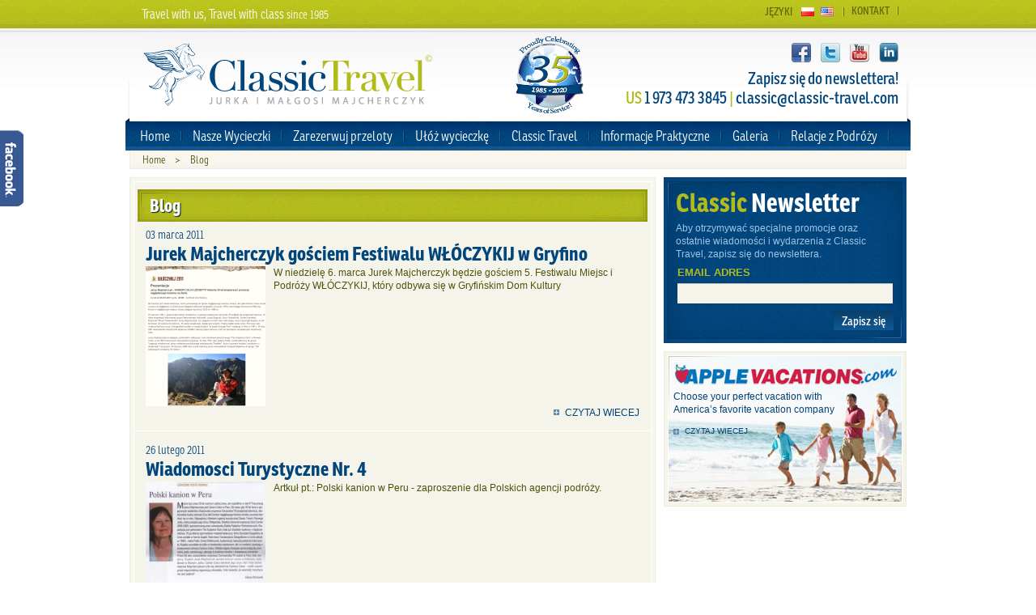

--- FILE ---
content_type: text/html; charset=utf-8
request_url: https://classic-travel.com/pl/news?page=8
body_size: 21107
content:
<!DOCTYPE html PUBLIC "-//W3C//DTD XHTML 1.0 Transitional//EN" "http://www.w3.org/TR/xhtml1/DTD/xhtml1-transitional.dtd">
<html xmlns="http://www.w3.org/1999/xhtml" xml:lang="pl" lang="pl">
<head>
        <meta http-equiv="Content-Type" content="text/html; charset=utf-8" />
        <meta name="title" content="Nowości - Classic Travel" />
<meta name="description" content="Amerykanska agencja podróży Jurka i Małgosi Majcherczyk, oferująca własne wycieczki, wyprawy ipielgrzymki po Ameryce i świecie." />
    <title>Nowości - Classic Travel</title>
    <link rel="shortcut icon" href="/favicon.ico" />
    <link rel="stylesheet" type="text/css" media="screen" href="/css/reset.css" />
<link rel="stylesheet" type="text/css" media="screen" href="/css/datepicker/jquery-ui-1.8.2.datepicker.css" />
<link rel="stylesheet" type="text/css" media="screen" href="/css/fancybox/jquery.fancybox-1.3.1.css" />
<link rel="stylesheet" type="text/css" media="screen" href="/css/main.css" />
    <script type="text/javascript" src="http://maps.google.com/maps/api/js?sensor=false"></script>
<script type="text/javascript" src="/js/flowplayer-3.2.4.min.js"></script>
<script type="text/javascript" src="/js/jquery-1.4.2.min.js"></script>
<script type="text/javascript" src="/js/pedro-gallery.js"></script>
<script type="text/javascript" src="/js/jquery-ui-1.8.2.datepicker.min.js"></script>
<script type="text/javascript" src="/js/fancybox/jquery.fancybox-1.3.1.pack.js"></script>
<script type="text/javascript" src="/js/jquery.cycle.lite.min.js"></script>
<script type="text/javascript" src="/js/main.js"></script>
    <script src="https://use.typekit.net/llo1vzd.js"></script>
    <script>try{Typekit.load({ async: true });}catch(e){}</script>
        <!--[if lte IE 7]>
    	<link rel="stylesheet" type="text/css" media="screen" href="/css/ie7.css" />
    <![endif]-->
    <script src='https://www.google.com/recaptcha/api.js'></script>
</head>
<body>
    <div class="container">
        <div class="header">
            <div class="header-box">
                <div class="header-top">
                    <h2 class="subtitle">Travel with us, Travel with class <span>since 1985</span></h2>
                    <ul class="header-menu">
                                                <li><a href="/pl/contact">Kontakt</a></li>
                    </ul>
                    <ul class="lang">
                        <li class="label">Języki</li>
                        <li class="lang lang-pl"><a href="/pl/">Polski</a></li>
                        <li class="lang lang-en"><a href="/en/">English</a></li>
                    </ul>
                </div>
                <div class="header-middle">
                    <h1 class="logo logo-pl"><a href="/pl/">Classic Travel - by Malgosia and Jurek Majcherczyk</a></h1>
                    <ul class="share">
                                                <li class="facebook"><a href="http://www.facebook.com/ClassicTravel.NJ" target="_blank">Facebook</a></li>
                        <li class="twitter"><a href="http://twitter.com/ClassicTravelNJ" target="_blank">twitter</a></li>
                        <li class="youtube"><a href="http://www.youtube.com/user/ClassicTravelNJ" target="_blank">YouTube</a></li>
                        <li class="linkedin"><a href="http://www.linkedin.com/company/classic-travel-inc" target="_blank">LinkedIn</a></li>
                                            </ul>
                    <div class="call-toll-free">
						<a href="/pl/newsletter">Zapisz się do newslettera!</a><br />
						<span>US</span> 1 973 473 3845 <span>|</span> classic@classic-travel.com
					</div>
                    <div class="logo-33"></div>
                </div>
                                <div class="main-menu-container">
                    <div class="main-menu-start"></div>
                    <ul class="main-menu">
                        <li><a href="/pl/">Home</a></li>
                        <li>
                            <a href="#">Nasze Wycieczki</a>
                            <ul class="sub-menu">
                                <li><a href="/pl/trip?sort=date">Wszystkie</a></li>
                                <li><a href="/pl/trip?sort=date&amp;trip_type_upcoming=1">Grupowe Wycieczki</a></li>
                                <li><a href="/pl/trip?sort=date&amp;trip_type_packages=1">Indywidualne Wycieczki</a></li>
                                <li><a href="/pl/trip?sort=date&amp;activity[]=5&amp;activity[]=20&amp;activity[]=21&amp;activity[]=22&amp;activity[]=23&amp;activity[]=24&amp;activity[]=32&amp;activity[]=35">Pielgrzymki</a></li>
                                                            </ul>
                        </li>
                                                    <li><a href="/pl/bookflight">Zarezerwuj przeloty </a></li>
                                                <li><a href="/pl/customtrip">Ułóż wycieczkę</a></li>
                        <li>
                            <a href="#">Classic Travel</a>
                            <ul class="sub-menu">
                                <li><a href="/pl/o-nas">O Classic Travel</a></li>
                                <li><a href="/pl/guides">Nasi Przewodnicy</a></li>
                                <li><a href="/pl/nasz-zespol">Nasz Zespół</a></li>
                                                                <li><a href="/pl/news">Blog</a></li>
                                <li><a href="/pl/opinie-i-referencje">Opinie i Referencje</a></li>
                                <li class="last"><a href="/pl/contact">Kontakt</a></li>
                            </ul>
                        </li>
                        <li>
                            <a href="#">Informacje Praktyczne</a>
                            <ul class="sub-menu">
                                <li><a href="/pl/jak-z-nami-podrozowac">Jak z nami podróżować</a></li>
                                <li><a href="/pl/jak-dokonac-rezerwacji">Jak dokonać rezerwacji</a></li>
                                <li><a href="/pl/ubezpieczenie">Ubezpieczenie</a></li>
                                <li><a href="/pl/nasze-znizki-dla-ciebie">Nasze Zniżki Dla Ciebie</a></li>
                                                                <li><a href="/pl/czesto-zadawane-pytania">Często Zadawane Pytania</a></li>
                                <li class="last"><a href="/pl/aplikacja-uczestnika">Aplikacja Uczestnika</a></li>
                            </ul>
                        </li>
                        <li>
                            <a href="#">Galeria</a>
                            <ul class="sub-menu">
                                <li><a href="/pl/gallery">Zdjęcia</a></li>
                                <li class="last"><a href="/pl/video">Wideo</a></li>
                            </ul>
                        </li>
                        <li class="last"><a href="/pl/travellog">Relacje z Podróży</a></li>
                    </ul>
                    <div class="main-menu-end"></div>
                </div>
            </div>
        </div>
        <div class="content">
            <div class="content-box">
                <div class="breadcrumbs">
                        <a href="/pl/">Home</a>
    <span>&gt;</span>
    Blog                </div>
                                <div class="col-box">                    
    <div class="col-left col-main">
        <div class="box">
            <div class="box-top"></div>
            <div class="box-content">
                <div class="box-header">
                    <h2>Blog</h2>
                </div>
                                                    <div class="news-list">
                                                                        <div class="news-list-single">
                            <div class="date">03 marca 2011</div>
                			<h2><a href="/pl/news/">Jurek Majcherczyk gościem Festiwalu WŁÓCZYKIJ w Gryfino</a></h2>
                			                			<div class="details with-image">
                			    <div class="image">
                			        <img src="/uploads/news/m_b5703ac068802fd4c4ca6b8e87b4fc9f76c0c3ba.png" alt="Classic Travel - News - Jurek Majcherczyk gościem Festiwalu WŁÓCZYKIJ w Gryfino" />
                			    </div>
                			                			    <div class="excerpt">W niedzielę 6. marca Jurek Majcherczyk będzie gościem 5. Festiwalu Miejsc i Podróży WŁÓCZYKIJ, który odbywa się w Gryfińskim Dom Kultury</div>
                			    <a href="/pl/news/jurek-majcherczyk-gosciem-festiwalu-wloczykij-w-gryfino" class="more">Czytaj wiecej</a>
                			</div>
                		</div>
                		            		                        <div class="news-list-single">
                            <div class="date">26 lutego 2011</div>
                			<h2><a href="/pl/news/">Wiadomosci Turystyczne Nr. 4</a></h2>
                			                			<div class="details with-image">
                			    <div class="image">
                			        <img src="/uploads/news/m_b087085d7e8755954c3f2f0479727218b7130641.jpg" alt="Classic Travel - News - Wiadomosci Turystyczne Nr. 4" />
                			    </div>
                			                			    <div class="excerpt">Artkuł pt.: Polski kanion w Peru - zaproszenie dla Polskich agencji podróży.</div>
                			    <a href="/pl/news/wiadomosci-turystyczne-nr-4" class="more">Czytaj wiecej</a>
                			</div>
                		</div>
                		            		                        <div class="news-list-single">
                            <div class="date">19 lutego 2011</div>
                			<h2><a href="/pl/news/">Konkurs Polskiego Radia</a></h2>
                			                			<div class="details with-image">
                			    <div class="image">
                			        <img src="/uploads/news/m_0645b2ea222b6cd66dfa6482e0282c997da7c489.jpg" alt="Classic Travel - News - Konkurs Polskiego Radia" />
                			    </div>
                			                			    <div class="excerpt">Classic Travel sponsorem nagrody w Konkursie Polskiego Radia wiedzy o Peru i Kanionie Colca</div>
                			    <a href="/pl/news/konkurs-polskiego-radia" class="more">Czytaj wiecej</a>
                			</div>
                		</div>
                		            		                        <div class="news-list-single">
                            <div class="date">19 lutego 2011</div>
                			<h2><a href="/pl/news/">W Podróżach o &quot;Kanionie Polaków”</a></h2>
                			                			<div class="details with-image">
                			    <div class="image">
                			        <img src="/uploads/news/m_75dc11b23c3ee29d0488b8d2f24a94ff60782a79.jpg" alt="Classic Travel - News - W Podróżach o &quot;Kanionie Polaków”" />
                			    </div>
                			                			    <div class="excerpt">Wywiad z Jurkiem Majcherczykiem w lutowym wydaniu miesiecznika PODRÓŻE</div>
                			    <a href="/pl/news/w-podrozach-o-kanionie-polakow" class="more">Czytaj wiecej</a>
                			</div>
                		</div>
                		            		                        <div class="news-list-single last">
                            <div class="date">08 lutego 2011</div>
                			<h2><a href="/pl/news/30-year-anniversary-of-the-colca-canyon-s-discovery">30 Lecie Odkrycia Kanionu Colca</a></h2>
                			                			<div class="details with-image">
                			    <div class="image">
                			        <img src="/uploads/news/m_ed6aea399531abbc74c995386ae85d8ceb5cc2c7.jpg" alt="Classic Travel - News - 30 Lecie Odkrycia Kanionu Colca" />
                			    </div>
                			                			    <div class="excerpt">Classic Travel organizuje ekskluzywną potrójną turystyczną wyprawę do Peru dla
Polonijnego Klubu Podróżnika: Śladami Polskich Odkryć</div>
                			    <a href="/pl/news/30-lecie-odkrycia-kanionu-colca" class="more">Czytaj wiecej</a>
                			</div>
                		</div>
                		            		                    </div>
                                                    <div class="pagination">
            <a href="/pl/news?page=1">&larr; pierwszy</a>
        <a href="/pl/news?page=7">poprzedni</a>
    
                        <a href="/pl/news?page=5">5</a>
                                <a href="/pl/news?page=6">6</a>
                                <a href="/pl/news?page=7">7</a>
                                <strong>8</strong>
                                <a href="/pl/news?page=9">9</a>
            
            <a href="/pl/news?page=9">następny</a>
        <a href="/pl/news?page=9">ostatni &rarr;</a>
    </div>                            </div>
            <div class="box-bottom"></div>
        </div>
    </div>
    <div class="col-right col-side">
        <div class="box-newsletter">
    <div class="box-newsletter-bottom-bg">
        <div class="box-newsletter-content">
            <h2><span>Classic</span> Newsletter</h2>
            <p>Aby otrzymywać specjalne promocje oraz ostatnie wiadomości i wydarzenia z Classic Travel, zapisz się do newslettera.</p>
            <form action="/pl/newsletter" method="post" accept-charset="utf-8">
                                                
                <div class="line">
                    <div class="input-box">
                    	<label for="newsletter_email">Email adres</label>                    	<div class="input-text"><input type="text" name="newsletter[email]" id="newsletter_email" /></div>
                    </div>
                </div>                
                <div class="button">
                    <button type="submit">Zapisz się</button>
                </div>
            </form>
        </div>
    </div>
</div>
        <div class="box">
    <div class="box-top"></div>
    <div class="box-content">
        <div class="side-banner-applevacation">
            <p>Choose your perfect vacation with<br />America’s favorite vacation company</p>
            <a href="/pl/appleVacations">Czytaj wiecej</a>
        </div>
    </div>
    <div class="box-bottom"></div>
</div>             </div>
</div>
            </div>
        </div>
    </div>
    <div class="footer-container">
        <div class="footer footer-pl">
            <div class="footer-box">
                <div class="footer-logo"><a href="/pl/">Classic Travel - by Malgosia and Jurek Mejcherczyk</a></div>
                <ul class="footer-menu">
                    <li>
                        <strong>Nasze Oftery</strong><br />
                        <a href="/pl/trip?sort=date">Nasze Wycieczki</a><br />
                        <a href="/pl/bookflight">Zarezerwuj Przeloty</a><br />
                        <a href="/pl/customtrip">Ułóż wycieczkę</a><br />
                        <a href="/pl/appleVacations">Apple Vacations</a><br />
                                            </li>
                    <li>
                        <strong>Classic Travel</strong><br />
                        <a href="/pl/o-nas">O Classic Travel</a><br />
                        <a href="/pl/guides">Nasi Przewodnicy</a><br />
                        <a href="/pl/nasz-zespol">Nasz Zespół</a><br />
                                                <a href="/pl/news">Blog</a><br />
                        <a href="/pl/opinie-i-referencje">Opinie i Referencje</a><br />
                    </li>
                    <li>
                        <strong>Informacje Praktyczne</strong><br />
                        <a href="/pl/jak-z-nami-podrozowac">Jak z nami podróżować</a><br />
                        <a href="/pl/jak-dokonac-rezerwacji">Jak dokonać rezerwacji</a><br />
                        <a href="/pl/ubezpieczenie">Ubezpieczenie</a><br />
                        <a href="/pl/nasze-znizki-dla-ciebie">Nasze Zniżki Dla Ciebie</a><br />
                        <a href="/pl/czesto-zadawane-pytania">Często Zadawane Pytania</a><br />
                        <a href="/pl/aplikacja-uczestnika">Aplikacja Uczestnika</a>
                    </li>
                    <li class="last">
                        <strong>Relacje i Galerie</strong><br />
                        <a href="/pl/travellog">Relacje z Podróży</a><br />
                        <a href="/pl/gallery">Zdjęcia</a><br />
                        <a href="/pl/video">Wideo</a>
                    </li>
                </ul>
                <div class="footer-contact">
                    <h2>Podróżując z Nami, Podróżujesz z Klasą</h2>

                                            <ul class="footer-address">
                            <li>
                                <strong>Stany Zjednoczone:</strong><br />
                                Classic Travel<br />
                                186 Maple Avenue<br />
                                Wallington, NJ 07057<br />
                                +1 973 473 3845
                            </li>


                            <li>
                                <strong>Na stronie:</strong><br />
                                <a href="http://www.classic-travel.com">www.classic-travel.com</a><br />
                                email: <a href="mailto:classic@classic-travel.com">classic@classic-travel.com</a>
                            </li>
                        </ul>
                        <div class="footer-phone">
                            US: 1 973 473 3845<br />

                        </div>
                                        <div class="footer-newsletter"><a href="/pl/newsletter">Zapisz się do Newslettera</a></div>

                    <div class="footer-logos">
                        <a title="Click for the Business Review of Classic Travel, Inc., a Travel Agencies & Bureaus in Wallington NJ" href="http://www.bbb.org/new-jersey/business-reviews/travel-agencies-and-bureaus/classic-travel-inc-in-wallington-nj-11008935#sealclick" target="_blank"><img alt="Click for the BBB Business Review of this Travel Agencies & Bureaus in Wallington NJ" style="border: 0;" src="http://seal-newjersey.bbb.org/seals/blue-seal-200-42-whitetxt-classictravelinc-11008935.png" /></a>
                        <a href="http://www.iatan.org/" target="_blank"><img src="/images/logo-iatan.png" /></a>
                        <a href="http://www.arccorp.com/support/arc-check.jsp" target="_blank"><img src="/images/logo-arc.png" /></a>
                    </div>

                </div>
                <div class="footer-destinations">
    <h2>Najpopularniejsze Miejsca</h2>
    <dl>
        <dt>Stany Zjednoczone</dt>
        <dd><a href="/pl/trip?sort=date&destination[]=27">Nowy Jork</a></dd>
        <dd><a href="/pl/trip?sort=date&destination[]=26">Las Vegas</a></dd>
        <dd><a href="/pl/trip?sort=date&destination[]=22">Kalifornia</a></dd>
        <dt>Ameryka Środkowa</dt>
        <dd><a href="/pl/trip?sort=date&destination[]=17">Meksyk</a></dd>
        <dd><a href="/pl/trip?sort=date&destination[]=13">Kostaryka</a></dd>
        <dd><a href="/pl/trip?sort=date&destination[]=11">Belize</a></dd>
        <dt>Ameryka Południowa</dt>
        <dd><a href="/pl/trip?sort=date&destination[]=8">Peru</a></dd>
        <dd><a href="/pl/trip?sort=date&destination[]=6">Ekwador</a></dd>
        <dd><a href="/pl/trip?sort=date&destination[]=1">Argentyna</a></dd>
    </dl>
</div>                <div class="copyright">All Rights Reserved &copy; Classic Travel, Inc. 2026</div>
                <div class="design-by">Design by: <a href="http://www.takticstudio.com/" target="_blank">TAKTIC STUDIO</a></div>
                                <div class="legal-menu">
                    <a href="/pl/polityka-prywatnosci">Polityka Prywatności </a>
                    &nbsp;|&nbsp;
                    <a href="/pl/warunki-uzytkowania">Regulamin Serwisu</a>
                    &nbsp;|&nbsp;
                    <a href="/pl/contact">Kontakt</a>
                </div>
            </div>
        </div>
    </div>
    <div class="facebook-side"><div class="inside"><iframe src="//www.facebook.com/plugins/likebox.php?href=http%3A%2F%2Fwww.facebook.com%2FClassicTravel.NJ&amp;width=238&amp;height=290&amp;show_faces=true&amp;colorscheme=light&amp;stream=false&amp;border_color&amp;header=true&amp;appId=257015354415689" scrolling="no" frameborder="0" style="border:none; overflow:hidden; width:238px; height:290px;" allowTransparency="true"></iframe></iframe></div></div>
<script type="text/javascript">
  var _gaq = _gaq || [];
  _gaq.push(['_setAccount', 'UA-16029726-1']);
  _gaq.push(['_trackPageview']);

  (function() {
    var ga = document.createElement('script'); ga.type = 'text/javascript'; ga.async = true;
    ga.src = ('https:' == document.location.protocol ? 'https://ssl' : 'http://www') + '.google-analytics.com/ga.js';
    var s = document.getElementsByTagName('script')[0]; s.parentNode.insertBefore(ga, s);
  })();
</script>
</body>
</html>


--- FILE ---
content_type: text/css
request_url: https://classic-travel.com/css/main.css
body_size: 64717
content:
body { font-family: Tahoma, Arial, sans-serif; font-size: 12px; color: #4e530b; background: #fff url('../images/body-bg.jpg') repeat-x scroll top left; }

.clear { clear: both; }

.date { font-weight: 300; font-size: 14px; font-family: "ronnia-condensed", Tahoma, Arial, sans-serif; color: #00457c; }
.price { color: #00457c; }
h2 { font-weight: bold; color: #00457c; font-family: "ronnia-condensed", Tahoma, Arial, sans-serif; font-size: 24px; }
h2 a { color: #00457c; }
h3 { color: #00457c; font-size: 16px; font-family: "ronnia-condensed", Tahoma, Arial, sans-serif; font-weight: normal; }
.text { }
.text p { line-height: 16px; padding-bottom: 16px; }
.text ul { line-height: 16px; padding: 0px 0px 16px 20px; list-style-type: disc; }
.text ul li { padding: 0px 0px 4px 4px; }
.text ol { line-height: 16px; padding: 0px 0px 16px 20px; list-style-type: decimal; }
.text ol li { padding: 0px 0px 4px 4px; }
a.more { float: right; clear: both; color: #004377; text-transform: uppercase; background: transparent url('../images/bullet-more-blue.gif') no-repeat scroll 0px 4px; padding: 2px 0px 0px 14px; }
a.button { float: left; background: transparent url('../images/btn-blue-bg.png') repeat-x scroll 0px 0px; border-left: 1px solid #0a3c6c; border-right: 1px solid #0a3c6c; height: 25px; line-height: 25px; padding: 0px 5px; color: #fff; font-family: "ronnia-condensed", Tahoma, Arial, sans-serif; font-size: 15px; }
a.button:hover { background-position: 0px -25px; text-decoration: none; }

/* Form Styles */
.input-checkbox { float: left; width: 100%; padding-bottom: 0px; }
.input-checkbox label { float: left; padding: 4px 0px 0px 0px; }
input { background: #fff url('../images/input-bg.png') repeat-x top left; border: 1px solid #d7d6c5; font-size: 13px; color: #666; font-family: Tahoma, Arial, sans-serif; padding: 4px; }
.input-checkbox input { float: left; margin: 4px; border: 0px; padding: 0px; }
select { background: #fff url('../images/input-bg.png') repeat-x top left; border: 1px solid #d7d6c5; font-size: 13px; color: #666; font-family: Tahoma, Arial, sans-serif; padding: 4px; }
textarea { background: #fff url('../images/textarea-bg.png') repeat-x top left; border: 1px solid #d7d6c5; font-size: 13px; color: #666; font-family: Tahoma, Arial, sans-serif; padding: 4px; }
button { float: left; height: 25px; padding: 0px 10px; margin: 0px; border: 0px; border-left: 1px solid #0a3c6c; border-right: 1px solid #0a3c6c; color: #fff; font-family: "ronnia-condensed", Tahoma, Arial, sans-serif; font-size: 15px; background: transparent url('../images/btn-blue-bg.png') repeat-x scroll top left; cursor: pointer; }
button:hover { background-position: 0px -25px; text-decoration: none; }
/* end - Form Styles */

.facebook-side { position: fixed; left: -250px; top: 50%; margin-top: -200px; width: 290px; height: 320px; padding: 5px; background: transparent url('../images/fb-bg.png') no-repeat top left; z-index: 10000; }
.facebook-side .inside { float: left; width: 238px; height: 320px; background: #fff; }

.container { float: left; width: 100%; }
.footer-container { float: left; width: 100%; height: 634px; background: #fff url('../images/footer-bg.jpg') repeat-x scroll top left; }
.header, .content, .footer { margin: 0 auto; width: 960px; text-align: left; }

.flash { float: left; width: 960px; margin-bottom: 10px; }
.flash-top { float: left; width: 960px; height: 4px; }
.flash-success .flash-top { background: transparent url('../images/flash-success-top.jpg') no-repeat scroll top left; }
.flash-error .flash-top { background: transparent url('../images/flash-error-top.jpg') no-repeat scroll top left; }
.flash-bottom { float: left; width: 960px; height: 4px; }
.flash-success .flash-bottom { background: transparent url('../images/flash-success-bottom.jpg') no-repeat scroll top left; }
.flash-error .flash-bottom { background: transparent url('../images/flash-error-bottom.jpg') no-repeat scroll top left; }
.flash-content { float: left; width: 960px; line-height: 32px; color: #fdf047; font-size: 23px; font-family: "ronnia-condensed", Tahoma, Arial, sans-serif; }
.flash-success .flash-content { background: transparent url('../images/flash-success-bg.jpg') repeat-y scroll top left; }
.flash-error .flash-content { background: transparent url('../images/flash-error-bg.jpg') repeat-y scroll top left; }
.flash-icon { float: left; width: 910px; padding: 0px 0px 0px 50px; }
.flash-success .flash-icon { background: transparent url('../images/flash-success-icon.png') no-repeat scroll 14px 3px; }
.flash-error .flash-icon { background: transparent url('../images/flash-error-icon.png') no-repeat scroll 14px 3px; }
.flash-icon-2 { float: left; width: 860px; padding: 0px 50px 0px 0px; }
.flash-success .flash-icon-2 { background: transparent url('../images/flash-success-icon.png') no-repeat scroll 870px 3px; }
.flash-error .flash-icon-2 { background: transparent url('../images/flash-error-icon.png') no-repeat scroll 870px 3px; }

.header-box { float: left; width: 960px; height: 186px; }
.header-top { float: left; width: 960px; height: 35px; color: #62670a;}
.header-top a { color: #62670a; }
.header-top h2.subtitle { float: left; height: 35px; padding-left: 15px; font-size: 16px; font-weight: 300; color: #fff; line-height: 35px; font-family: "ronnia-condensed", Tahoma, Arial, sans-serif; }
.header-top h2.subtitle span { font-size: 14px; }
ul.lang { float: right; height: 15px; padding: 7px 7px 13px 0px; }
ul.lang li { float: left; }
ul.lang li.label { font-size: 13px; padding-right: 7px; line-height: 15px; font-family: "ronnia-condensed", Tahoma, Arial, sans-serif; text-transform: uppercase; }
ul.lang li.lang { width: 16px; height: 11px; padding: 2px 4px; }
ul.lang li.lang a { float: left; display: block; width: 16px; height: 11px; text-indent: -9999px; }
ul.lang li.lang-pl a { background: transparent url('../images/lang-pl.png') no-repeat scroll top left; }
ul.lang li.lang-en a { background: transparent url('../images/lang-en.png') no-repeat scroll top left; }
ul.header-menu { float: right; height: 15px; padding: 7px 10px 13px 0px; background: transparent url('../images/header-top-spacer.png') no-repeat scroll 0px 9px; }
ul.header-menu li { float: left; padding: 0px 11px; background: transparent url('../images/header-top-spacer.png') no-repeat scroll center right; font-size: 13px; font-family: "ronnia-condensed", Tahoma, Arial, sans-serif; text-transform: uppercase; }
.header-middle { float: left; width: 960px; height: 115px; position: relative; color: #62670a; }
.header-middle h1.logo { position: absolute; top: 0px; left: 0px; width: 362px; height: 115px; padding-left: 15px; }
.header-middle h1.logo a { float: left; display: block; width: 362px; height: 115px; background: transparent url('../images/logo.png') no-repeat scroll top left; text-indent: -9999px; }
.header-middle h1.logo-pl a { background: transparent url('../images/logo-pl.png') no-repeat scroll top left; }
.header-middle h1.logo-en a { background: transparent url('../images/logo-en.png') no-repeat scroll top left; }
.header-middle ul.share { position: absolute; top: 18px; right: 10px; height: 24px; }
.header-middle ul.share li { float: left; }
.header-middle ul.share li.label { float: left; height: 24px; line-height: 24px; font-size: 15px; font-family: "ronnia-condensed", Tahoma, Arial, sans-serif; text-transform: uppercase; }
.header-middle ul.share li a { float: left; display: inline; height: 24px; width: 24px; text-indent: -9999px; margin-left: 12px; }
.header-middle ul.share li.facebook a { background: transparent url('../images/share-facebook.png') no-repeat scroll top left; }
.header-middle ul.share li.twitter a { background: transparent url('../images/share-twitter.png') no-repeat scroll top left; }
.header-middle ul.share li.youtube a { background: transparent url('../images/share-youtube.png') no-repeat scroll top left; }
.header-middle ul.share li.linkedin a { background: transparent url('../images/share-linkedin.png') no-repeat scroll top left; }
.header-middle ul.share li.yelp a { background: transparent url('../images/share-yelp.png') no-repeat scroll top left; }
.header-middle .call-toll-free { position: absolute; right: 10px; font-weight: normal; color: #00457c; font-family: "ronnia-condensed", Tahoma, Arial, sans-serif; text-align: right; line-height: 24px; /*top: 60px; font-size: 18px; text-transform: uppercase; font-weight: bold;*/ top: 50px; font-size: 20px; font-weight: normal; }
.header-middle .call-toll-free span { color: #b2bb1c; }
.header-middle .call-toll-free a { color: #00457c; }
.header-middle .logo-30 { position: absolute; top: 8px; left: 475px; width: 88px; height: 100px; background: transparent url('../images/logo-30.png') no-repeat 0 0; }
.header-middle .logo-33 { position: absolute; top: 8px; left: 475px; width: 88px; height: 100px; background: transparent url('../images/logo-33.png') no-repeat 0 0; }
.main-menu-container { float: left; width: 960px; height: 36px; position: relative; z-index: 10000; }
.main-menu-start { position: absolute; top: -64px; left: -5px; width: 5px; height: 100px; background: transparent url('../images/main-menu-start.png') no-repeat scroll top left; z-index: 10000; }
.main-menu-end { position: absolute; top: -64px; right: -5px; width: 5px; height: 100px; background: transparent url('../images/main-menu-end.png') no-repeat scroll top left; z-index: 10001; }
ul.main-menu { position: absolute; left: 0px; top: 0px; width: 960px; height: 36px; background: transparent url('../images/main-menu-bg.jpg') repeat-x scroll top left; z-index: 10002; }
ul.main-menu li { float: left; height: 36px; position: relative; z-index: 10003; }
ul.main-menu li a { float: left; height: 36px; line-height: 36px; color: #fff; font-family: "ronnia-condensed", Tahoma, Arial, sans-serif; background: transparent url('../images/main-menu-spacer.png') no-repeat scroll center right; font-weight: 300; /*padding: 0px 10px 0px 8px;  text-transform: uppercase; font-size: 15px;*/ padding: 0px 15px 0px 13px; font-size: 17px; }
ul.main-menu li a.last { background: none; }
ul.main-menu li a:hover { text-decoration: none; color: #b2bb1c; }
ul.main-menu li ul.sub-menu { display: none; float: none; width: 200px; height: auto; padding: 5px 0px 0px 0px; position: absolute; top: 31px; left: 0px; background: transparent url('../images/sub-menu-bg.jpg') no-repeat scroll bottom left; z-index: 10004; }
ul.main-menu li:hover ul.sub-menu { display: block; }
ul.main-menu li ul.sub-menu li { padding: 0px 15px; position: relative; z-index: 10005; }
ul.main-menu li ul.sub-menu li a { float: left; height: 31px; padding: 0px; line-height: 31px; width: 170px; color: #fff; font-family: "ronnia-condensed", Tahoma, Arial, sans-serif; background: transparent url('../images/sub-menu-spacer.png') no-repeat scroll bottom left; /*text-transform: uppercase; font-size: 14px;*/ font-size: 16px; }
ul.main-menu li ul.sub-menu li.last a { background: none; }
ul.main-menu li ul.sub-menu li a:hover { text-decoration: none; color: #b2bb1c; }
ul.main-menu li ul.sub-menu li ul.sub-sub-menu { display: none; float: none; width: 200px; height: auto; padding: 0px; position: absolute; top: 0px; left: 198px; background: transparent url('../images/sub-sub-menu-bg.png') repeat-y scroll top left; z-index: 10006; }
ul.main-menu li ul.sub-menu li:hover ul.sub-sub-menu { display: block; }
ul.main-menu li ul.sub-menu li ul.sub-sub-menu li { padding: 0px 15px; position: relative; z-index: 10007; }
ul.main-menu li ul.sub-menu li ul.sub-sub-menu li.first { background: transparent url('../images/sub-sub-menu-first-bg.jpg') no-repeat scroll top left; }
ul.main-menu li ul.sub-menu li ul.sub-sub-menu li.last { background: transparent url('../images/sub-sub-menu-last-bg.jpg') no-repeat scroll bottom left; }
ul.main-menu li ul.sub-menu li ul.sub-sub-menu li a { float: left; width: 170px; height: 31px; padding: 0px; line-height: 31px; text-transform: uppercase; color: #fff; font-size: 14px; font-family: "ronnia-condensed", Tahoma, Arial, sans-serif; background: transparent url('../images/sub-menu-spacer.png') no-repeat scroll bottom left; }
ul.main-menu li ul.sub-menu li ul.sub-sub-menu li.last a { background: none; }
ul.main-menu li ul.sub-menu li ul.sub-sub-menu li a:hover { text-decoration: none; color: #b2bb1c; }

.footer-box { float: left; width: 960px; height: 634px; background: transparent url('../images/footer-box-bg.jpg') no-repeat scroll top left; position: relative; z-index: 50; }
.footer-box .footer-logo { position: absolute; top: 42px; right: 10px; }
.footer-box .footer-logo a { float: left; width: 294px; height: 67px; text-indent: -9999px; background: transparent url('../images/footer-logo.jpg') no-repeat scroll top left; }
.footer-box ul.footer-menu { position: absolute; left: 15px; top: 42px; }
.footer-box ul.footer-menu li { float: left; display: inline; height: 120px; padding: 0px 15px 0px 0px; margin: 0px 15px 0px 0px; background: transparent url('../images/footer-menu-spacer.png') repeat-y scroll top right; }
.footer-box ul.footer-menu li.last { background: none; }
.footer-box ul.footer-menu li a { color: #fff; line-height: 18px; }
.footer-box ul.footer-menu li strong { color: #fff; font-weight: bold; font-size: 20px; font-family: "ronnia-condensed", Tahoma, Arial, sans-serif; line-height: 28px; }
.footer-box .footer-contact { position: absolute; left: 0px; top: 180px; width: 649px; }
.footer-box .footer-contact h2 { float: left; width: 619px; height: 40px; background: transparent url('../images/footer-header-big.jpg') no-repeat scroll top left; line-height: 40px; color: #fff; font-family: "ronnia-condensed", Tahoma, Arial, sans-serif; font-weight: bold; font-size: 20px; padding: 0px 15px; margin-bottom: 26px; }
.footer-box .footer-contact ul.footer-address { float: left; width: 618px; padding: 0px 16px 36px 15px; }
.footer-pl .footer-box .footer-contact ul.footer-address { padding-bottom: 26px; }
.footer-box .footer-contact ul.footer-address li { float: left; width: 206px; font-size: 14px; line-height: 20px; color: #fff; }
.footer-box .footer-contact ul.footer-address li a { text-decoration: underline; color: #fff; }
.footer-box .footer-contact ul.footer-address li a:hover { text-decoration: none; }
.footer-box .footer-contact .footer-phone { float: left; width: 619px; padding: 0px 15px 10px 15px; font-size: 54px; color: #fff; font-weight: bold; font-family: "ronnia-condensed", Tahoma, Arial, sans-serif; }
.footer-pl .footer-box .footer-contact .footer-phone { font-size: 34px; }
.footer-box .footer-contact .footer-newsletter { float: left; width: 619px; padding: 0px 15px; font-size: 54px; color: #62680d; font-weight: bold; font-family: "ronnia-condensed", Tahoma, Arial, sans-serif; }
.footer-pl .footer-box .footer-contact .footer-newsletter { font-size: 34px; }
.footer-box .footer-contact .footer-newsletter a { color: #62680d; }
.footer-box .footer-contact .footer-logos { float: left; width: 619px; padding: 20px 15px 0; }
.footer-box .footer-contact .footer-logos img { float: left; padding-right: 25px; }
.footer-box .footer-destinations { position: absolute; right: 0px; top: 180px; width: 301px; }
.footer-box .footer-destinations h2 { float: left; width: 271px; height: 40px; background: transparent url('../images/footer-header-small.jpg') no-repeat scroll top left; line-height: 40px; color: #fff; font-family: "ronnia-condensed", Tahoma, Arial, sans-serif; font-weight: 600; font-size: 20px; padding: 0px 15px; margin-bottom: 6px; }
.footer-box .footer-destinations dl { float: left; width: 271px; padding: 0px 15px; }
.footer-box .footer-destinations dt { float: left; width: 271px; color: #54590b; font-size: 14px; font-weight: bold; text-transform: uppercase; line-height: 20px; padding-top: 20px; }
.footer-box .footer-destinations dt a { color: #54590b; }
.footer-box .footer-destinations dd { float: left; width: 271px; color: #fff; font-size: 14px; line-height: 20px; }
.footer-box .footer-destinations dd a { color: #fff; }
.footer-box .design-by { position: absolute; top: 566px; right: 10px; font-size: 10px; color: #61670d; }
.footer-box .design-by a { color: #61670d; text-transform: uppercase; text-decoration: underline; }
.footer-box .design-by a:hover { text-decoration: none; }
.footer-box .copyright { position: absolute; top: 566px; left: 15px; font-size: 10px; color: #61670d; }
.footer-box .legal-menu { position: absolute; top: 581px; left: 15px; font-size: 10px; color: #61670d; }
.footer-box .legal-menu a { color: #61670d; text-transform: uppercase; }

.content-box { float: left; width: 960px; }
.breadcrumbs { float: left; width: 928px; height: 23px; line-height: 23px; padding: 0px 15px 0px 15px; color: #4e530b; font-size: 13px; font-family: "ronnia-condensed", Tahoma, Arial, sans-serif; font-weight: 300; background: transparent url('../images/breadcrumbs-bg.png') repeat-x scroll top left; border-left: 1px solid #efeee3; border-right: 1px solid #efeee3; margin-bottom: 10px; }
.breadcrumbs span { float: left; display: block; padding: 0px 12px; }
.breadcrumbs a { float: left; display: block; color: #4e530b; }

.col-box { float: left; width: 960px; }
.col-left { float: left; }
.col-right { float: right; }
.col-full { width: 960px; }
.col-main { width: 650px; }
.col-side { width: 300px; }

.box { float: left; margin-bottom: 10px; }
.col-full .box { width: 960px; background: transparent url('../images/box-960-bg.png') repeat-y scroll top left; }
.col-main .box { width: 650px; background: transparent url('../images/box-650-bg.png') repeat-y scroll top left; }
.col-side .box { width: 300px; background: transparent url('../images/box-300-bg.png') repeat-y scroll top left; }
.box-top { float: left; height: 6px; }
.col-full .box-top { width: 960px; background: transparent url('../images/box-960-top.png') no-repeat scroll top left; }
.col-main .box-top { width: 650px; background: transparent url('../images/box-650-top.png') no-repeat scroll top left; }
.col-side .box-top { width: 300px; background: transparent url('../images/box-300-top.png') no-repeat scroll top left; }
.box-bottom { float: left; height: 6px; }
.col-full .box-bottom { width: 960px; background: transparent url('../images/box-960-bottom.png') no-repeat scroll top left; }
.col-main .box-bottom { width: 650px; background: transparent url('../images/box-650-bottom.png') no-repeat scroll top left; }
.col-side .box-bottom { width: 300px; background: transparent url('../images/box-300-bottom.png') no-repeat scroll top left; }
.box-content { float: left; }
.col-full .box-content { width: 948px; padding: 0px 6px; }
.col-main .box-content { width: 638px; padding: 0px 6px; }
.col-side .box-content { width: 288px; padding: 0px 6px; }
.col-main .box-content .box-content-standard { float: left; width: 630px; padding: 0px 4px; }

.box-header { float: left; display: inline; height: 40px; padding: 0px 15px; line-height: 40px; }
.col-full .box-header { margin: 9px 14px; width: 890px; background: transparent url('../images/box-960-header.jpg') no-repeat scroll top left; }
.col-side .box-header { margin: 9px 4px; width: 250px; background: transparent url('../images/box-300-header.jpg') no-repeat scroll top left; }
.col-main .box-header { margin: 9px 4px; width: 600px; background: transparent url('../images/box-650-header.jpg') no-repeat scroll top left; }
.box-header h2 { float: left; font-size: 22px; color: #fff; font-family: "ronnia-condensed", Tahoma, Arial, sans-serif; font-weight: bold; text-shadow: #041c2e 1px 1px 1px; }
.box-header a { float: right; font-size: 10px; text-transform: uppercase; padding: 0px 0px 0px 12px; }
.col-side .box-header a { color: #3889c1; background: transparent url('../images/box-300-header-more.png') no-repeat scroll 0px 17px; }
.col-full .box-header a,
.col-main .box-header a { color: #656c0b; background: transparent url('../images/box-650-header-more.png') no-repeat scroll 0px 17px; }
.box-header-sort { float: right; }
.box-header-sort span { font-family: "ronnia-condensed", "Tahoma", "Arial", sans-serif; color: #fff; font-size: 16px; font-weight: 300; text-transform: uppercase; }

.pagination { float: left; width: 610px; padding: 16px 14px 16px 14px; margin-top: 16px; border-top: 1px solid #fff; }
.pagination strong,
.pagination span,
.pagination a { float: left; display: block; line-height: 16px; padding: 0px 5px; border-right: 1px solid #c6c6be; border-left: 1px solid #c6c6be; border-bottom: 1px solid #c6c6be; margin: 0px 3px; font-family: "ronnia-condensed", Tahoma, Arial, sans-serif; font-size: 14px; color: #908a58; }
.pagination strong,
.pagination a:hover { background-color: #908a58; color: #f4f4ea; text-decoration: none; }
.pagination .pagination-link { float: right; }

.share-this { float: right; }
.share-this .facebook-box { float: left; padding: 1px 0px 1px 8px; }
.share-this .twitter-box { float: left; padding-left: 8px; }
.share-this .email-box { float: left; padding: 2px 0px 2px 8px; }
.share-this .email-box a { float: left; display: block; width: 16px; height: 16px; text-indent: -9999px; background: transparent url('../images/ico-email.png') no-repeat center center; }

.tabs { float: left; }
.col-full .tabs { width: 920px; }
.tabs ul.tabs-menu { float: left; width: 100%; height: 29px; background: transparent url('../images/tabs-bg.png') repeat-x top left; border-bottom: 1px solid #c7c5ae; }
.tabs ul.tabs-menu li { float: left; height: 29px; border-right: 1px solid #c7c5ae; }
.tabs ul.tabs-menu li a { float: left; display: block; border-right: 1px solid #fff; height: 29px; line-height: 29px; padding: 0px 15px; color: #646829; font-size: 16px; font-family: "ronnia-condensed", Tahoma, Arial, sans-serif; }
.tabs ul.tabs-menu li a.active,
.tabs ul.tabs-menu li a:hover { text-decoration: none; color: #fff; background: transparent url('../images/tabs-selected-bg.png') repeat-x top left; }
.tabs .tab { float: left; padding: 15px; }
.col-full .tabs .tab { width: 890px; }

a.home-minibanner { float: left; width: 268px; height: 88px; padding: 10px 10px 0px 10px; }
a.home-minibanner-1 { background: transparent url('../images/home-minibanner-1.jpg') no-repeat scroll top left; }
a.home-minibanner-2 { background: transparent url('../images/home-minibanner-3.jpg') no-repeat scroll top left; }
a.home-minibanner-3 { background: transparent url('../images/home-minibanner-2.jpg') no-repeat scroll top left; }
a.home-minibanner span.title { float: left; clear: both; font-size: 28px; color: #fff; font-family: "ronnia-condensed", Tahoma, Arial, sans-serif; text-shadow: #041c2e 1px 1px 1px; font-weight: bold; line-height: 32px; padding: 23px 5px 0px 5px; }
a.home-minibanner span.info { float: left; clear: both; font-size: 15px; color: #fff; font-family: "ronnia-condensed", Tahoma, Arial, sans-serif; font-weight: 300; line-height: 16px; background: transparent url('../images/blank-50.png') repeat top left; padding: 0px 5px; line-height: 17px; }
a.home-minibanner:hover { text-decoration: none; }
a.home-minibanner:hover span { text-decoration: none; }

.side-banner-review { float: left; width: 276px; height: 148px; background: transparent url('../images/side-banner-1.jpg') no-repeat scroll top left; padding: 6px; }
.side-banner-review h2 { float: left; width: 276px; font-size: 32px; color: #003d71; font-family: "ronnia-condensed", Tahoma, Arial, sans-serif; line-height: 30px; }
.side-banner-review p { float: left; width: 276px; line-height: 16px; color: #004377; padding-top: 6px; }
.side-banner-review a.button { margin-top: 6px; }

.side-banner-coupon { float: left; width: 276px; height: 95px; background: transparent url('../images/side-banner-2.jpg') no-repeat scroll top left; padding: 6px; }
.side-banner-coupon h2 { float: left; width: 276px; font-size: 32px; color: #b2bb1c; font-family: "ronnia-condensed", Tahoma, Arial, sans-serif; line-height: 30px; }
.side-banner-coupon h2 a { color: #b2bb1c; }
.side-banner-coupon p { float: left; width: 276px; line-height: 16px; color: #004377; padding-top: 8px; }
.side-banner-coupon p a { color: #004377; }

.side-banner-applevacation { float: left; width: 276px; height: 168px; background: transparent url('../images/side-banner-3.jpg') no-repeat scroll top left; padding: 6px; }
.side-banner-applevacation p { float: left; width: 276px; line-height: 16px; color: #004377; padding-top: 36px; }
.side-banner-applevacation a { float: left; margin-top: 12px; font-size: 10px; color: #004377; text-transform: uppercase; background: transparent url('../images/bullet-more-blue.gif') no-repeat scroll 0px 4px; padding: 2px 0px 0px 14px; }

.box-newsletter { float: left; width: 300px; background: transparent url('../images/box-300-blue-bg.jpg') repeat-y scroll top left; margin-bottom: 10px; }
.box-newsletter-bottom-bg { float: left; width: 300px; background: transparent url('../images/box-300-blue-top.jpg') no-repeat scroll top left; }
.box-newsletter-content { float: left; width: 270px; background: transparent url('../images/box-300-blue-bottom.jpg') no-repeat scroll bottom left; padding: 15px; }
.box-newsletter h2 { float: left; width: 270px; font-family: "ronnia-condensed", Tahoma, Arial, sans-serif; color: #fff; font-size: 32px; }
.box-newsletter h2 span { color: #b2bb1c; }
.box-newsletter p { float: left; width: 270px; color: #9fc4e8; line-height: 16px; padding-top: 8px; }
.box-newsletter form { float: left; width: 270px; padding-top: 8px; }
.box-newsletter form .line { float: left; width: 270px; padding-bottom: 8px; }
.box-newsletter form .line label { float: left; width: 268px; text-transform: uppercase; font-weight: bold; color: #b2bb1c; font-size: 13px; padding: 0px 0px 6px 2px; }
.box-newsletter form .input-text { float: left; width: 270px; height: 27px; background: transparent url('../images/newsletter-input-bg.png') no-repeat scroll top left; }
.box-newsletter form .input-text input { padding: 6px 7px 0px 7px; width: 256px; margin: 0px; border: 0px; background: transparent; font-size: 11px; -moz-box-shadow: 0px 0px 0px; -webkit-box-shadow: 0px 0px 0px; box-shadow: 0px 0px 0px; }
.box-newsletter form .button { float: right; }
.box-newsletter form .button button { }

.side-welcome { float: left; width: 280px; padding: 0px 4px 0px 4px; margin-bottom: 16px; border-bottom: 1px solid #fff; }
.side-welcome a.more { float: right; font-size: 10px; color: #004377; text-transform: uppercase;background: transparent url('../images/bullet-more-blue.gif') no-repeat scroll 0px 4px; padding: 2px 0px 0px 14px; }

.side-news { float: left; width: 280px; padding: 0px 4px 16px 4px; margin-bottom: 16px; border-bottom: 1px solid #fff; }
.side-news.last { margin-bottom: 0px; border-bottom: 0px; }
.side-news .date { float: left; width: 280px; padding-bottom: 4px; }
.side-news h2 { float: left; width: 280px; font-size: 18px; padding-bottom: 4px; }
.side-news .excerpt { float: left; width: 280px; line-height: 18px; clear: both; }
.side-news a.more { float: right; text-align: right; font-size: 10px; color: #004377; text-transform: uppercase;background: transparent url('../images/bullet-more-blue.gif') no-repeat scroll 0px 4px; padding: 2px 0px 0px 14px; }

.home-packages { float: left; width: 630px; padding: 0px 4px; }
.home-packages .package { float: left; width: 140px; margin-right: 10px; border: 1px solid #eeeeda; background-color: #f7f6f0; padding: 4px; }
.home-packages .package.last { margin: 0px; }
.home-packages .package .image { float: left; width: 140px; position: relative; }
.home-packages .package .image img { float: left; width: 140px; }
.home-packages .package .image .best-deal-online { position: absolute; top: -10px; left: -10px; width: 108px; height: 113px; background: transparent url('../images/expedition-best-deal-online.png') no-repeat scroll top left; }
.home-packages .package h2 { float: left; width: 130px; padding: 2px 5px; }
.home-packages .package .desc { float: left; width: 130px; line-height: 16px; padding: 2px 5px; }
.home-packages .package .price { float: left; width: 130px; padding: 2px 5px; color: #00457c; font-size: 16px; font-family: "ronnia-condensed", Tahoma, Arial, sans-serif; }

.home-expeditions { float: left; width: 630px; padding: 0px 4px; }
.home-expeditions .expedition { float: left; width: 630px; padding: 0px 0px 16px 0px; margin-bottom: 16px; border-bottom: 1px solid #fff; }
.home-expeditions .expedition.last { margin: 0px; border: 0px; }
.home-expeditions .expedition .image { float: left; width: 300px; padding: 4px; border: 1px solid #eeeeda; background-color: #f7f6f0; }
.home-expeditions .expedition .image img { width: 300px; }
.home-expeditions .expedition .details { float: right; width: 310px; }
.home-expeditions .expedition .details h2 { float: left; width: 310px; padding-bottom: 4px; }
.home-expeditions .expedition .details h3 { float: left; width: 310px; font-size: 18px; padding-bottom: 4px; }
.home-expeditions .expedition .details .date { float: left; width: 310px; font-size: 16px; padding-bottom: 12px; }
.home-expeditions .expedition .details .desc { float: left; width: 310px; line-height: 16px; padding-bottom: 16px;  }
.home-expeditions .expedition .details a.more { float: right; font-size: 10px; color: #004377; text-transform: uppercase;background: transparent url('../images/bullet-more-blue.gif') no-repeat scroll 0px 4px; padding: 2px 0px 0px 14px; }
.home-expeditions .expedition .details .info { font-size: 14px; line-height: 18px; font-family: "ronnia-condensed", Tahoma, Arial, sans-serif; color: #00457c; }
.home-expeditions .expedition .details .info.last { padding-bottom: 16px; }
.home-expeditions .expedition .details .info a,
.home-expeditions .expedition .details .info span { color: #4e530b; }
.home-expeditions .expedition .details .info a { text-decoration: underline; }
.home-expeditions .expedition .details .info a:hover { text-decoration: none; }
.home-expeditions .expedition .details .price { font-size: 24px; font-weight: bold; padding: 0px 0px 4px 0px; font-family: "ronnia-condensed", Tahoma, Arial, sans-serif; }
.home-expeditions .expedition .details .price span { font-size: 16px; }

.subheader { float: left; width: 638px; height: 338px; position: relative; z-index: 40; }
.subheader a:hover,
.subheader a span,
.subheader a:hover span,
.subheader a { text-decoration: none; }
.subheader-box { position: absolute; top: 0px; left: 0px; width: 638px; height: 338px; }
.subheader .image { position: absolute; top: 0px; left: 0px; width: 638px; height: 338px; z-index: 41; }
.subheader .image img { width: 638px; height: 338px; }
.subheader .desc { position: absolute; width: 588px; top: 200px; left: 15px; font-size: 18px; color: #fff; font-weight: 300; font-family: "ronnia-condensed", Tahoma, Arial, sans-serif; z-index: 42; background: transparent url('../images/subheader-desc-bg.png') repeat top left; padding: 10px; }
.subheader .desc-nobg { background: none; }
.subheader .banner { position: absolute; top: 55px; left: -6px; z-index: 43; }
.subheader .banner .banner-bg { float: left; height: 139px; }
.subheader .banner .banner-bg .banner-end { float: left; height: 134px; padding: 0px 20px 0px 20px; margin-top: 5px; min-width: 275px; width: expression(document.body.clientWidth < 275? "275px" : "auto");}
.subheader .banner-green { background: transparent url('../images/subheader-banner-green-bg.png') repeat-x top left; }
.subheader .banner-blue { background: transparent url('../images/subheader-banner-blue-bg.png') repeat-x top left; }
.subheader .banner-gray { background: transparent url('../images/subheader-banner-gray-bg.png') repeat-x top left; }
.subheader .banner-green .banner-bg { background: transparent url('../images/subheader-banner-green-start.png') no-repeat top left; }
.subheader .banner-blue .banner-bg { background: transparent url('../images/subheader-banner-blue-start.png') no-repeat top left; }
.subheader .banner-gray .banner-bg { background: transparent url('../images/subheader-banner-gray-start.png') no-repeat top left; }
.subheader .banner-green .banner-bg .banner-end { background: transparent url('../images/subheader-banner-green-end.png') no-repeat top right; }
.subheader .banner-blue .banner-bg .banner-end { background: transparent url('../images/subheader-banner-blue-end.png') no-repeat top right; }
.subheader .banner-gray .banner-bg .banner-end { background: transparent url('../images/subheader-banner-gray-end.png') no-repeat top right; }
.subheader .banner .title { clear: both; float: left; height: 70px; color: #fff; font-size: 60px; line-height: 70px; font-weight: bold; font-family: "ronnia-condensed", Tahoma, Arial, sans-serif; text-shadow: #041c2e 1px 1px 1px; }
.subheader .banner-gray .title { color: #0f3860; }
.subheader .banner .dates { clear: both; float: left; line-height: 24px; font-size: 18px; color: #54590f; font-family: "ronnia-condensed", Tahoma, Arial, sans-serif; }
.subheader .banner-gray .dates { color: #0f3860; }
.subheader .banner-blue .dates { color: #5fa8ec; }
.subheader .banner .price { clear: both; float: left; line-height: 30px; font-size: 24px; color: #fff; font-family: "ronnia-condensed", Tahoma, Arial, sans-serif; }
.subheader .banner-gray .price { color: #0f3860; }
.subheader .numbers { position: absolute; bottom: 0px; left: 0px; height: 15px; width: 630px; background: transparent url('../images/subheader-numbers-bg.png') repeat top left; padding: 8px 4px; z-index: 44; }
.subheader .numbers .numbers-box { float: right; }
.subheader .numbers .numbers-box a { float: left; display: block; width: 15px; height: 15px; line-height: 15px; color: #918a59; font-family: "ronnia-condensed", Tahoma, Arial, sans-serif; background-color: #f5f4eb; text-align: center; margin-right: 8px;  }
.subheader .numbers .numbers-box a.active { background-color: #b3bd1e; color: #f5f4eb; }

.news-list { float: left; width: 638px; }
.news-list .news-list-single { float: left; width: 610px; padding: 0px 14px 16px 14px; margin-bottom: 16px; border-bottom: 1px solid #fff; }
.news-list .news-list-single.last { margin: 0px; border: 0px; }
.news-list .news-list-single .date { float: left; width: 100%; padding-bottom: 4px; }
.news-list .news-list-single h2 { float: left; width: 100%; padding-bottom: 4px; }
.news-list .news-list-single .details { float: left; width: 610px; }
.news-list .news-list-single .details .image { float: left; width: 148px; }
.news-list .news-list-single .details .image img { float: left; width: 148px; }
.news-list .news-list-single .details .excerpt { float: right; width: 610px; line-height: 16px; }
.news-list .news-list-single .with-image .excerpt { width: 452px; }
.news-list .news-list-single .details a.more {  }

.news-single { float: left; width: 630px; padding: 0px 4px 0px 4px; }
.news-single .image { float: left; display: inline; width: 328px; background: #f7f6f1; border: 1px solid #efeed9; padding: 4px; margin: 0px 10px 10px 0px; }
.news-single .image img { width: 328px; }
.news-single .date { padding-bottom: 8px; }
.news-single .excerpt { color: #00457c; font-family: "ronnia-condensed", Tahoma, Arial, sans-serif; font-size: 24px; padding-bottom: 16px; }
.news-single .text { }

.article { float: left; width: 630px; padding: 0px 4px 0px 4px; }
.article .image { float: left; display: inline; width: 328px; background: #f7f6f1; border: 1px solid #efeed9; padding: 4px; margin: 0px 10px 10px 0px; }
.article .image img { width: 328px; }
.article .text { }

.side-guide { float: left; width: 280px; padding: 0px 4px 16px 4px; margin-bottom: 16px; border-bottom: 1px solid #fff; }
.side-guide.last { margin-bottom: 0px; border-bottom: 0px; }
.side-guide .image { float: left; width: 88px; }
.side-guide .image img { width: 88px; }
.side-guide .details { float: right; width: 182px; }
.side-guide .details h2 { float: right; width: 182px; padding-bottom: 4px; }
.side-guide .details .date { float: right; width: 182px; font-size: 16px; padding-bottom: 4px; }
.side-guide .details .excerpt { float: right; width: 182px; line-height: 16px; padding-bottom: 4px; }

.guides-list { float: left; width: 638px; }
.guides-list .line { float: left; width: 638px; }
.guides-list .guides-list-single { float: left; width: 311px; padding: 0px 4px 24px 4px; }
.guides-list .guides-list-single .image { float: left; width: 140px; background: #f7f6f1; border: 1px solid #efeed9; padding: 4px; }
.guides-list .guides-list-single .image img { float: left; width: 140px; }
.guides-list .guides-list-single .image a.link { float: left; width: 120px; padding: 10px 0px 10px 20px; background: #fbfcf7 url('../images/bullet-more-yellow.gif') no-repeat scroll 6px 15px; color: #b4ba1c; font-family: "ronnia-condensed", Tahoma, Arial, sans-serif; font-size: 16px; line-height: 16px; }
.guides-list .guides-list-single .details { float: right; width: 151px; }
.guides-list .guides-list-single .details h2 { float: right; width: 151px; padding-bottom: 8px; }
.guides-list .guides-list-single .details .info { float: right; width: 151px; color: #00457c; font-family: "ronnia-condensed", Tahoma, Arial, sans-serif; font-size: 14px; line-height: 18px; }
.guides-list .guides-list-single .details .info span { color: #4e530b; }
.guides-list .guides-list-single .details .excerpt { float: right; width: 151px; line-height: 16px; padding-top: 8px; }

.guide-single { float: left; width: 630px; padding: 0px 4px 0px 4px; }
.guide-single .image { float: left; display: inline; width: 238px; background: #f7f6f1; border: 1px solid #efeed9; padding: 4px; margin: 0px 10px 10px 0px; }
.guide-single .image img { width: 238px; }
.guide-single h2 {padding-bottom: 4px; }
.guide-single .info { color: #00457c; font-family: "ronnia-condensed", Tahoma, Arial, sans-serif; font-size: 14px; padding-bottom: 4px; }
.guide-single .info span { color: #4e530b; }
.guide-single .excerpt { color: #00457c; font-family: "ronnia-condensed", Tahoma, Arial, sans-serif; font-size: 16px; padding: 16px 0px; }
.guide-single .text { }

.gallery-list { float: left; width: 948px; }
.gallery-list .line { float: left; width: 948px; padding-bottom: 6px; }
.gallery-list-single { float: left; width: 213px; border: 1px solid #ededd8; padding: 5px; margin: 0px 6px; background: #fff; }
.gallery-list-single .image { float: left; width: 213px; }
.gallery-list-single .image img { float: left; width: 213px; }
.gallery-list-single h2 { float: left; width: 203px; padding: 2px 5px 2px 5px; font-size: 18px; text-transform: uppercase; }
.gallery-list-single .date { float: left; width: 203px; padding: 0px 5px 2px 5px; font-size: 16px; color: #4e530b; }
.gallery-list-single a.more { float: left; padding: 10px 0px 10px 20px; background: #fbfcf7 url('../images/bullet-more-yellow.gif') no-repeat scroll 6px 15px; color: #b4ba1c; font-family: "ronnia-condensed", Tahoma, Arial, sans-serif; font-size: 16px; line-height: 16px; }

.gallery-single { float: left; width: 630px; padding: 0px 4px; }
.gallery-single .details { float: left; width: 602px; padding: 0px 14px; }
.gallery-single .details h2 { padding-bottom: 6px; }
.gallery-single .details h3 { padding-bottom: 6px; }
.gallery-single .details .date { color: #00457c; font-size: 16px; font-family: "ronnia-condensed", Tahoma, Arial, sans-serif; padding-bottom: 6px; }
.gallery-single .details .text { font-size: 10px; }
.gallery-single .details .share-this { padding-top: 20px; }

.photo-descriptions { float: left; width: 630px; padding: 10px 4px 10px 4px; }
.photo-descriptions .photo-description { float: left; width: 630px; line-height: 18px; }

.gallery-js { float: left; width: 620px; padding: 10px 4px; border: 1px solid #ededd8; background: #f7f6ef; }
.gallery-js .main-photo { float: left; width: 620px; height: 300px; position: relative; overflow: hidden; }
.gallery-js .main-photo img { display: block; position: absolute; top: 0px; left: 0px; width: 620px; z-index: 1; }
.gallery-js .main-photo .prev { display: block; position: absolute; top: 0px; left: 0px; width: 310px; height: 300px; z-index: 3; text-indent: -9999px; cursor: hand; cursor: pointer; background: transparent url('../images/blank.gif') no-repeat center left; }
.gallery-js .main-photo .prev:hover,
.gallery-js .main-photo .prev-hover { background: transparent url('../images/gallery-prev.png') no-repeat center left; }
.gallery-js .main-photo .next { display: block; position: absolute; top: 0px; right: 0px; width: 310px; height: 300px; z-index: 3; text-indent: -9999px; cursor: hand; cursor: pointer; background: transparent url('../images/blank.gif') no-repeat center right; }
.gallery-js .main-photo .next:hover,
.gallery-js .main-photo .next-hover { background: transparent url('../images/gallery-next.png') no-repeat center right; }
.gallery-js .list-wrap { float: left; width: 620px; height: 51px; padding: 0px 0px 20px 0px; position: relative; overflow: hidden;  }
.gallery-js .list-wrap .list-prev { position: absolute; left: 0px; top: 0px; height: 51px; width: 47px; background: transparent url('../images/gallery-list-prev.png') no-repeat center center; }
.gallery-js .list-wrap .list-next { position: absolute; right: 0px; top: 0px; height: 51px; width: 47px; background: transparent url('../images/gallery-list-next.png') no-repeat center center; }
.gallery-js .list-space { position: absolute; top: 0px; left: 47px; width: 525px; height: 51px; overflow: hidden; }
.gallery-js ul { position: absolute; top: 0px; left: 0px; width: 10000px; height: 51px; }
.gallery-js ul li { float: left; height: 51px; width: 67px; padding: 0px 4px; position: relative; }
.gallery-js ul li img { position: absolute; top: 0px; left: 0px; height: 49px; width: 65px; opacity: 0.64; border: 1px solid #b2bb1c; filter: alpha(opacity=64); -moz-opacity: 0.64; -khtml-opacity: 0.64; opacity: 0.64; }
.gallery-js ul li.active img { filter: alpha(opacity=100); -moz-opacity: 1.0; -khtml-opacity: 1.0; opacity: 1.0; border: 1px solid #f7f6ef; }

.side-gallery { float: left; width: 280px; padding: 0px 4px 16px 4px; margin-bottom: 16px; border-bottom: 1px solid #fff; }
.side-gallery.last { margin-bottom: 0px; border-bottom: 0px; }
.side-gallery .image { float: left; width: 88px; }
.side-gallery .image img { width: 88px; }
.side-gallery .details { float: right; width: 182px; }
.side-gallery .details h2 { float: right; width: 182px; padding-bottom: 4px; }

.video-list { float: left; width: 948px; }
.video-list .line { float: left; width: 948px; padding-bottom: 6px; }
.video-list-single { float: left; width: 213px; border: 1px solid #ededd8; padding: 5px; margin: 0px 6px; background: #fff; }
.video-list-single .image { float: left; width: 188px; }
.video-list-single .image img { float: left; width: 213px; }
.video-list-single h2 { float: left; width: 203px; padding: 2px 5px 2px 5px; font-size: 18px; text-transform: uppercase; }
.video-list-single .date { float: left; width: 203px; padding: 0px 5px 2px 5px; font-size: 16px; }
.video-list-single a.more { float: left; padding: 10px 0px 10px 20px; background: #fbfcf7 url('../images/bullet-more-yellow.gif') no-repeat scroll 6px 15px; color: #b4ba1c; font-family: "ronnia-condensed", Tahoma, Arial, sans-serif; font-size: 16px; line-height: 16px; }

.video-single { float: left; width: 630px; padding: 0px 4px; }
.video-single .details { float: left; width: 602px; padding: 0px 14px; }
.video-single .details h2 { padding-bottom: 6px; }
.video-single .details h3 { padding-bottom: 6px; }
.video-single .details .date { color: #00457c; font-size: 16px; font-family: "ronnia-condensed", Tahoma, Arial, sans-serif; padding-bottom: 6px; }
.video-single .details .text { font-size: 10px; }
.video-single .details .share-this { padding-top: 20px; }
.video-single .video { float: left; width: 600px; padding: 0px 15px 15px 15px; }

.side-video { float: left; width: 280px; padding: 0px 4px 16px 4px; margin-bottom: 16px; border-bottom: 1px solid #fff; }
.side-video.last { margin-bottom: 0px; border-bottom: 0px; }
.side-video .image { float: left; width: 88px; }
.side-video .image img { width: 88px; }
.side-video .details { float: right; width: 182px; }
.side-video .details h2 { float: right; width: 182px; padding-bottom: 4px; }

.reviews-link { float: left; width: 630px; padding: 0px 4px 16px 4px; margin-bottom: 16px; border-bottom: 1px solid #fff; text-align: center; }
.reviews-link a.button { float: none; display: inline-block; }

.trip-list { float: left; width: 630px; padding: 0px 4px; }
.trip-list .trip-list-single { float: left; width: 630px; padding: 0px 0px 16px 0px; margin-bottom: 16px; border-bottom: 1px solid #fff; }
.trip-list .trip-list-single.last { margin: 0px; border: 0px; }
.trip-list .trip-list-single .image { float: left; width: 225px; padding: 4px; border: 1px solid #eeeeda; background-color: #f7f6f0; }
.trip-list .trip-list-single .image img { width: 225px; }
.trip-list .trip-list-single .details { float: right; width: 385px; }
.trip-list .trip-list-single .details h2 { float: left; width: 385px; padding-bottom: 4px; }
.trip-list .trip-list-single .details h3 { font-size: 18px; padding-bottom: 4px; }
.trip-list .trip-list-single .details .date { float: left; width: 385px; padding-bottom: 12px; font-size: 16px; }
.trip-list .trip-list-single .details .reviews-posted { float: left; width: 385px; padding-top: 12px; padding-bottom: 12px; font-size: 16px; font-weight: bold; font-family: "ronnia-condensed", Tahoma, Arial, sans-serif; color: #00457c; }
.trip-list .trip-list-single .details .desc { float: left; width: 385px; line-height: 16px; padding-bottom: 8px; }
.trip-list .trip-list-single .details a.button { margin-top: 6px; }
.trip-list .trip-list-single .details .price { font-size: 24px; font-weight: bold; padding-bottom: 16px; font-family: "ronnia-condensed", Tahoma, Arial, sans-serif; }
.trip-list .trip-list-single .details .price span { font-size: 16px; }

.trip-filters { float: left; width: 260px; padding: 0px 14px; }
.trip-filters h4 { float: left; width: 100%; color: #00457c; font-family: "ronnia-condensed", Tahoma, Arial, sans-serif; font-size: 15px; font-weight: normal; margin-bottom: 6px; text-transform: uppercase; }
.trip-filters .line { float: left; width: 260px; margin-bottom: 10px; padding-bottom: 10px; border-bottom: 1px solid #d7d6c5; }
.trip-filters .line-catalog { text-align: center; font-size: 11px; line-height: 15px; }
.trip-filters .line-catalog a { color: #00457C; text-decoration: underline; }
.trip-filters .line-catalog a:hover { text-decoration: none; }
.trip-filters .line-50 { float: left; width: 119px; padding: 0px 0px 0px 0px; }
.trip-filters .line-50.right { border-left: 1px solid #d7d6c5; padding: 0px 0px 0px 20px; }
.trip-filters .input-checkbox .info { padding: 0px 0px 8px 21px; font-size: 10px; clear: both; }
.trip-filters .input-checkbox .info a { color: #00457c; }
.trip-filters .input-checkbox label { font-size: 12px; }

.trip-filters .filters-active { float: left; width: 260px; margin-bottom: 10px; padding-bottom: 10px; border-bottom: 1px solid #d7d6c5; }
.trip-filters .filters-active ul { float: left; width: 260px; }
.trip-filters .filters-active ul li { float: left; width: 130px; padding-bottom: 6px; }
.trip-filters .filters-active a { float: left; padding-left: 16px; line-height: 16px; color: #b90000; font-size: 11px; font-weight: bold; background: transparent url('../images/filter-remove-hover.png') no-repeat center left; }
.trip-filters .filters-active a.remove-filter { color: #4e530b; background: transparent url('../images/filter-remove.png') no-repeat center left; }

.trip-single { float: left; width: 920px; padding: 0px 14px; }
.trip-single .tabs { margin:  20px 0px 20px 0px; }
.trip-single .image { float: left; width: 420px; padding: 4px; border: 1px solid #eeeeda; background-color: #f7f6f0; }
.trip-single .image #cycle { float: left; width :420px; height: 270px; }
.trip-single .image img { width: 420px; max-height: 270px; }
.trip-single .image .buttons { float: left; width: 420px; margin: 5px 0px 12px 0px; }
.trip-single .image .buttons a { margin-right: 5px; }
.trip-single .details { float: right; width: 475px; margin-bottom: 0px; }
.trip-single .details h2 { font-size: 30px; padding-bottom: 4px; }
.trip-single .details h3 { font-size: 18px; padding-bottom: 4px; }
.trip-single .details .date { padding-bottom: 16px; font-size: 14px; line-height: 18px; font-family: "ronnia-condensed", Tahoma, Arial, sans-serif; color: #00457c; font-weight: normal; }
.trip-single .details .date span { color: #4e530b; }
.trip-single .details .date.no-pad { padding-bottom: 0px; }
.trip-single .details .desc { line-height: 16px; padding-bottom: 16px; }
.trip-single .details .price { font-size: 24px; font-weight: bold; padding: 12px 0px 4px 0px; font-family: "ronnia-condensed", Tahoma, Arial, sans-serif; }
.trip-single .details .price-note { font-size: 14px; font-weight: bold; padding-bottom: 16px; font-family: "ronnia-condensed", Tahoma, Arial, sans-serif; color: #00457c; }
.trip-single .details .info { font-size: 14px; line-height: 18px; font-family: "ronnia-condensed", Tahoma, Arial, sans-serif; color: #00457c; }
.trip-single .details .info.pad { padding-bottom: 16px; }
.trip-single .details .info a,
.trip-single .details .info span { color: #4e530b; }
.trip-single .details .info a { text-decoration: underline; }
.trip-single .details .info a:hover { text-decoration: none; }
.trip-single .details .buttons { }
.trip-single .details .buttons a.button { }
.trip-single .details .buttons .share-this { padding-top: 5px; }

.trip-bottom-banners { float: left; width: 960px; }
.trip-bottom-banners .col-side { padding-right: 30px; }
.trip-bottom-banners .col-side.last { padding-right: 0px; }

.side-contact { float: left; width: 260px; padding: 0px 14px; }
.side-contact h2 { font-size: 28px; padding-bottom: 20px; }
.side-contact .line { float: left; width: 260px; padding-bottom: 16px; font-size: 13px; line-height: 18px; }
.side-contact .line .line-50 { float: left; width: 130px; }
.side-contact .line h4 { font-weight: bold; color: #b2bb1c; text-transform: uppercase; }
.side-contact .line a { color: #4e530b; text-decoration: underline; }
.side-contact .line a:hover { text-decoration: none; }

.side-bookflight { float: left; width: 260px; padding: 0px 14px; }
.side-bookflight h2 { font-size: 20px; padding-bottom: 16px; }

.contact-map { float: left; width: 620px; display: inline; margin: 0px 4px; padding: 0px 4px; border: 1px solid #ededd8; background: #f7f6ef; }
.contact-map #map_canvas { width: 620px; height: 330px; }
.contact-map-info { width: 200px; height: 80px; text-align: center; line-height: 18px; }
.contact-map-info strong { font-size: 18px; font-family: "ronnia-condensed", Tahoma, Arial, sans-serif; }

.contact-details { float: left; width: 610px; padding: 14px; line-height: 18px; }
.contact-details p { padding-bottom: 18px; }
.contact-details h3 { padding-bottom: 8px; }
.contact-details a { color: #00457c; }

.general-form { float: left; padding: 14px; width: 610px; }
.general-form h2 { font-size: 24px; padding-bottom: 4px; clear: both; }
.general-form h2.subtitle { float: left; width: 100%; padding-top: 24px; }
.general-form h2.subtitle button { float: right; }
.general-form .desc { font-size: 13px; line-height: 18px; }
.general-form .line { float: left; width: 610px; padding-top: 16px; }
.general-form .line .label,
.general-form .line label { float: left; width: 610px; color: #00457c; font-size: 12px; padding: 0px 0px 4px 0px; }
.general-form .line .error { }
.general-form .line .error ul { float: left; display: inline; margin: 4px 0px 0px 0px; background-color: #a52b1e; color: #fff; font-family: "ronnia-condensed", Tahoma, Arial, sans-serif; clear: both; padding: 0px 16px; line-height: 24px; font-size: 16px; margin: 0px; text-align: center; }
.general-form .line .error ul li { float: left; padding: 0px; margin: 0px; }
.general-form .line .info { float: left; padding: 6px 10px; font-size: 10px; }
.general-form .line .input-box { float: left; width: 300px; }
.general-form .line .input-box.right { float: right; }
.general-form .line .input-box label { width: 290px; }
.general-form .line label span.required { color: #f00; }
.general-form .line .input-box .input-text { float: left; width: 300px; }
.general-form .line .input-box .input-text select { width: 300px; }
.general-form .line .input-box .select-small select { width: 100px; }
.general-form .line .input-box .input-text input { width: 290px; }
.general-form .line .input-box .input-text input.datepicker { float: left; width: 269px; }
.general-form .line .input-box .input-text img.ui-datepicker-trigger { float: left;  padding: 5px 0px 5px 5px; }
.general-form .line .textarea { float: left; width: 610px; }
.general-form .line .textarea textarea { width: 600px; height: 90px; }
.general-form .line .input-checkbox { float: left; }
.general-form .line .input-checkbox label { float: left; width: auto; line-height: 18px; }
.general-form .line .input-checkbox label a { color: #b2bb1c; text-decoration: underline; }
.general-form .line .input-checkbox label a:hover { text-decoration: none; }
.general-form .line .input-checkbox input { float: left; }
.general-form div.button { float: left; width: 610px; padding-top: 16px; }
.general-form div.button p { clear: both; line-height: 16px; font-size: 11px; padding: 8px 0px; }
.general-form div.button button { float: left; }
.general-form .line-link a { color: #00457c; font-family: "ronnia-condensed", Tahoma, Arial, sans-serif; font-size: 16px; }
.general-form .global-error-list { float: left; margin-top: 16px; background-color: #a52b1e; color: #fff; font-family: "ronnia-condensed", Tahoma, Arial, sans-serif; font-size: 16px; line-height: 24px; padding: 0px 16px; }
.general-form .line .line-33 { float: left; width: 200px; padding-right: 5px; }
.general-form .line .line-33.right { padding-right: 0px; }
.general-form .line .line-33 .input-box { width: 200px; }
.general-form .line .line-33 .input-box label { width: 190px; }
.general-form .line .line-33 .input-box .input-text { width: 200px; }
.general-form .line .line-33 .input-box .input-text input { width: 190px; }
.general-form .line .line-33 .input-box .input-text select.full { width: 190px; }

.customtrip-form .desc { margin-bottom: 16px; }
.checkboxes { float: left; width: 610px; }
.checkboxes-label { float: left; width: 610px; padding: 5px 0px; color: #00457c; font-size: 12px; }
.checkboxes-data { float: left; width: 610px; padding-bottom: 10px;  }
.checkboxes-checkbox { float: left; width: 196px; padding: 2px 0px; }
.checkboxes-checkbox.checked { color: #0a0; }
.checkboxes-checkbox input { float: left; margin: 0px; padding: 0px; border: 0px; }
.checkboxes-checkbox label { float: left; padding-left: 5px; width: 110px; }

.countries-checkboxes { float: left; width: 610px; margin-bottom: 20px; }
.countries-checkboxes .checkboxes-label { padding-left: 20px; width: 580px; background: transparent url('../images/checkboxes-arrows-right.png') no-repeat center left; }
.countries-checkboxes .checkboxes-label.active { background: transparent url('../images/checkboxes-arrows-down.png') no-repeat center left; }

.trip-filters .checkboxes { float: left; width: 260px; }
.trip-filters .checkboxes-label { float: left; width: 220px; padding: 5px 0px 5px 20px; font-size: 12px; font-weight: normal; background: transparent url('../images/checkboxes-arrows-right.png') no-repeat center left; cursor: pointer; }
.trip-filters .checkboxes-label.expanded { background: transparent url('../images/checkboxes-arrows-down.png') no-repeat center left; }
.trip-filters .checkboxes-data { float: left; width: 260px; padding: 0px;  }
.trip-filters .checkboxes-checkbox { float: left; width: 130px; padding: 2px 0px; }

.feedback { float: left; width: 890px; }
.feedback ul.feedback-list { float: left; width: 890px;  }
.feedback ul.feedback-list li { float: left; width: 890px; padding: 16px 0px; border-bottom: 1px solid #c7c5ae; }
.feedback ul.feedback-list li .name { color: #00457c; font-family: "ronnia-condensed", Tahoma, Arial, sans-serif; font-size: 14px; line-height: 18px;  }
.feedback ul.feedback-list li .name span { color: #4e530b; }
.feedback ul.feedback-list li .date { color: #00457c; font-size: 14px; padding-bottom: 6px; font-weight: normal; line-height: 18px; }
.feedback ul.feedback-list li .date span { color: #4e530b; }
.feedback ul.feedback-list li .message { line-height: 16px; }

.feedback-form { float: left; width: 890px; padding: 16px 0px 16px 0px; border-bottom: 1px solid #c7c5ae; }
.feedback-form .line { width: 890px; }
.feedback-form .line .line-50 { float: left; width: 430px; }
.feedback-form .line .line-50.right { float: right; }
.feedback-form .line .line-50 label { width: 430px; }
.feedback-form .line .line-50 .input-text { float: left; width: 430px; }
.feedback-form .line .line-50 .input-text input { width: 420px; }
.feedback-form .line .line-50 .textarea { float: left; width: 430px; }
.feedback-form .line .line-50 .textarea textarea { width: 420px; height: 90px; }
.feedback-form .line .input-box .checkbox label { width: auto; padding: 0px 0px 0px 10px; }
.feedback-form .line .input-box .checkbox input { float: left; margin: 0px; padding: 0px; }

.table-list-box { float: left; padding: 0px 4px; width: 620px; }
.table-list-box .back-button { float: left; width: 620px; padding: 20px 0px 10px 0px; }
table.list { width: 620px; }
table.list th { color: #00457c; font-weight: bold; font-size: 14px; height: 36px; vertical-align: middle; text-align: left; font-family: "ronnia-condensed", Tahoma, Arial, sans-serif; border-bottom: 1px solid #c7c5ae; text-transform: uppercase; }
table.list td { font-size: 13px; height: 36px; vertical-align: middle; text-align: left; border-bottom: 1px solid #c7c5ae; }
table.list .col-1 { width: 310px; }
table.list .col-2 { width: 310px; }
table.list .col-3 { width: 300px; }
table.list td.col-3 a { display: block; float: left; line-height: 36px; color: #4e530b; padding-left: 14px; background: transparent url('../images/ico-view.png') no-repeat 0px 15px; }

.reservation-details { float: left; width: 620px; padding: 0px 4px 10px 4px; }
.reservation-details h4 { float: left; width: 620px; color: #00457c; font-family: "ronnia-condensed", Tahoma, Arial, sans-serif; font-size: 18px; padding-bottom: 8px; font-weight: normal; }
.reservation-details .data { float: left; width: 620px; padding-bottom: 16px; line-height: 18px; color: #4e530b; }
.reservation-details .data .info-50 { float: left; width: 300px; }
.reservation-details .data .info-50.right { float: right; }
.reservation-details .data span { color: #00457c; }
.reservation-details .data strong { font-size: 14px; }

.user-profile { float: left; width: 620px; padding: 0px 4px 10px 4px; }
.user-profile h2 { padding-bottom: 10px; }
.user-profile h4 { float: left; width: 620px; color: #00457c; font-family: "ronnia-condensed", Tahoma, Arial, sans-serif; font-size: 18px; padding-bottom: 8px; font-weight: normal; }
.user-profile .data { float: left; width: 620px; padding-bottom: 16px; line-height: 18px; color: #4e530b; }
.user-profile .data span { color: #00457c; }
.user-profile .back-button  { float: left; width: 620px; }
.user-profile .back-button a.button { margin-right: 12px; }

.popup { display: none; float: left; width: 300px; padding: 20px 20px 20px 20px; }
.popup .line { float: left; width: 300px; padding-bottom: 10px; }
.popup label { float: left; width: 300px; color: #00457c; font-size: 12px; padding: 0px 0px 4px 0px; }
.popup .input-box { float: left; width: 300px; }
.popup .input-box input { width: 290px; }
.popup .error { display: none; float: left; display: inline; margin: 4px 0px 0px 0px; line-height: 24px; padding: 0px 16px; background-color: #a52b1e; color: #fff; font-family: "ronnia-condensed", Tahoma, Arial, sans-serif; font-size: 16px; clear: both; }

.participants-table { float: left; width: 610px; margin: 12px 0px; }
.participants-table table { float: left; width: 610px; }
.participants-table table th { padding: 2px 2px; text-align: center; }
.participants-table table th span.required { color: #f00; }
.participants-table table td { padding: 2px 2px; }
.participants-table table .col-1 { width: 136px; }
.participants-table table .col-1 input { width: 126px; }
.participants-table table .col-2 { width: 146px; }
.participants-table table .col-2 input { width: 126px; }
.participants-table table .col-3 { width: 66px; }
.participants-table table .col-3 select { width: 66px; }
.participants-table table .col-4 { width: 136px; }
.participants-table table .col-4 select { width: 136px; }
.participants-table table .col-5 { width: 56px; }
.participants-table table .col-5 a.button { float: none; display: block; text-align: center; }
.participants-table table .error { float: left; display: inline; margin: 4px 0px 0px 0px; line-height: 24px; padding: 0px 16px; background-color: #a52b1e; color: #fff; font-family: "ronnia-condensed", Tahoma, Arial, sans-serif; font-size: 16px; clear: both; }

.side-trip-box { float: left; width: 280px; padding: 0px 4px 16px 4px; margin-bottom: 16px; border-bottom: 1px solid #fff; }
.side-trip-box .image { float: left; width: 270px; padding: 4px; border: 1px solid #eeeeda; background-color: #f7f6f0; }
.side-trip-box .image img { width: 270px; }
.side-trip-box .details { float: right; width: 280px; }
.side-trip-box .details h2 { float: left; width: 280px; padding-bottom: 4px; }
.side-trip-box .details h3 { font-size: 18px; padding-bottom: 4px; }
.side-trip-box .details .date { float: left; width: 280px; padding-bottom: 12px; font-size: 16px; }
.side-trip-box .details .desc { float: left; width: 280px; line-height: 16px; padding-bottom: 8px; }
.side-trip-box .details a.button { margin-top: 6px; }
.side-trip-box .details .price { font-size: 24px; font-weight: bold; padding: 12px 0px 4px 0px; font-family: "ronnia-condensed", Tahoma, Arial, sans-serif; }
.side-trip-box .details .price-note { font-size: 14px; font-weight: bold; padding-bottom: 0px; font-family: "ronnia-condensed", Tahoma, Arial, sans-serif; color: #00457c; }
.side-trip-box .details .info { font-size: 14px; line-height: 18px; font-family: "ronnia-condensed", Tahoma, Arial, sans-serif; color: #00457c; }
.side-trip-box .details .info a,
.side-trip-box .details .info span { color: #4e530b; }
.side-trip-box .details .info a { text-decoration: underline; }
.side-trip-box .details .info a:hover { text-decoration: none; }

.side-trip { float: left; width: 280px; padding: 0px 4px 16px 4px; margin-bottom: 16px; border-bottom: 1px solid #fff; }
.side-trip.last { margin-bottom: 0px; border-bottom: 0px; }
.side-trip .image { float: left; width: 88px; }
.side-trip .image img { width: 88px; }
.side-trip .details { float: right; width: 182px; }
.side-trip .details h2 { float: right; width: 182px; padding-bottom: 4px; }

ul.error_list { float: left; display: inline; margin: 4px 0px 0px 0px; background-color: #a52b1e; color: #fff; font-family: "ronnia-condensed", Tahoma, Arial, sans-serif; clear: both; padding: 0px 16px; line-height: 24px; font-size: 16px; margin: 0px; text-align: center; margin-top: 10px; }
ul.error_list li { float: left; padding: 0px; margin: 0px; }

.trip-catalog { margin: 0px 14px; width: 920px; }
.trip-catalog thead th { text-align: left; font-weight: normal; padding: 0px 10px 0px 0px; }
.trip-catalog thead th.col-7 { width: 80px; padding-right: 0px; }
.trip-catalog .col-1 { width: 70px; }
.trip-catalog .col-2 {  }
.trip-catalog .col-3 { width: 80px; }
.trip-catalog .col-4 { width: 150px; }
.trip-catalog .col-5 { width: 150px; }
.trip-catalog .col-6 { width: 80px; }
.trip-catalog .col-7 { width: 80px; }
.trip-catalog tbody td { vertical-align: top; padding: 8px 10px 8px 0px; color: #00457c; }
.trip-catalog tbody tr.odd td {}
.trip-catalog tbody tr.even td { background: #f1eed7; }
.trip-catalog tbody td.col-1 img { width: 70px; }
.trip-catalog tbody td.col-2 h2 { font-size: 18px; padding-bottom: 4px; }
.trip-catalog tbody td.col-2 h3 { font-size: 16px; }
.trip-catalog tbody td.col-3 {}
.trip-catalog tbody td.col-4 {}
.trip-catalog tbody td.col-5 {}
.trip-catalog tbody td.col-6 {}
.trip-catalog tbody td.col-7 { color: #00457c; font-size: 20px; font-weight: bold; font-family: "ronnia-condensed", Tahoma, Arial, sans-serif; padding-right: 0px; }
.trip-catalog tbody td.col-label { padding-bottom: 20px; padding-top: 20px; }

.trip-side-search { float: left; margin: 0px 4px; width: 280px; }
.trip-side-search .line { float: left; width: 280px; margin-bottom: 6px; }
.trip-side-search .line label { float: left; width: 90px; text-align: right; padding: 0px 10px 0px 0px; line-height: 29px; font-size: 11px; }
.trip-side-search .line .select-box { float: left; widht: 180px; }
.trip-side-search .line .select-box select { width: 180px; }
.trip-side-search .buttons { float: left; width: 280px; }
.trip-side-search .buttons button { float: right; margin-left: 10px; }
.trip-side-search .buttons a.button { float: right; margin-left: 10px; }
























--- FILE ---
content_type: application/javascript
request_url: https://classic-travel.com/js/main.js
body_size: 3833
content:
var activeSlide = 0;
var autoSwitchSlides = true;
var timer;
var mainBannerAnimation = false;

$(document).ready(function(){

    $(".facebook-side").bind('mouseenter', function() {
        $(this).stop().animate({left: 0}, 500);
    });
    $(".facebook-side").bind('mouseleave', function() {
        $(this).stop().animate({left: -250}, 500 );
    });

    $(".datepicker-dob").datepicker({
        dateFormat: 'yy-mm-dd',
        showOn: 'both',
        buttonImageOnly: true,
        buttonImage: '/css/datepicker/images/calendar.png',
        changeMonth: true,
		changeYear: true,
		yearRange: '1900:+5'
    });

    $('.trip-filters input[type=checkbox]').click(function() {
        $(this).parents('form').submit();
    });

    $('select#sort').change(function() {
        $(this).parents('form').submit();
    });

    $('.subheader-box').hide();
    $('.subheader-box').eq(0).show();

    $('.numbers .numbers-box').each(function() {
        for (i = 1; i <= $('.subheader-box').length; i++)
        {
            if (i == 1)
            {
                $(this).append('<a class="active" href="#">' + i + '</a>');
            }
            else
            {
                $(this).append('<a href="#">' + i + '</a>');
            }
        }
    });

    $('.numbers .numbers-box a').live('click', function(e) {
        e.preventDefault();

        if (mainBannerAnimation == false)
        {
            mainBannerAnimation = true;
            $('.subheader-box').hide();
            $('.subheader-box').eq($(this).index()).stop().fadeIn(500, function() {
                mainBannerAnimation = false;
            }).show();

            activeSlide = $(this).index();

            $('.numbers .numbers-box a').removeClass('active');
            $(this).addClass('active');
        }
    });

    clearTimeout(timer);
    timer = setInterval(loadNextSlide, 5000);

    $('.subheader').mouseenter(function() {
        autoSwitchSlides = false;
        clearTimeout(timer);
    });
    $('.subheader').mouseleave(function () {
        autoSwitchSlides = true;
        clearTimeout(timer);
        timer = setInterval(loadNextSlide, 5000);
    });

    /* Datepicker */
    $(".datepicker").datepicker({
        dateFormat: 'yy-mm-dd',
        showOn: 'both',
        buttonImageOnly: true,
        buttonImage: '/css/datepicker/images/calendar.png'
    });

    $('#cycle').cycle();

    /* GALLERY */
    $(".gallery").PedroGallery();

    /* TABS */
    hideTabs();
    if (window.location.hash != '' && $(window.location.hash).length > 0)
    {
        showTab(window.location.hash.replace('#', ''));
    }
    else
    {
        showTab();
    }

    $('.tabs ul li a').click(function(e) {
        e.preventDefault();
        hideTabs();
        showTab($(this).attr('id'));
    });

    function hideTabs()
    {
        $('.tabs .tab').hide();
        $('.tabs ul li a').removeClass('active');
    }

    function showTab(id)
    {
        if ($('.tabs .tab#' + id + '-tab').length > 0)
        {
            $('.tabs .tab#' + id + '-tab').show();
            $('.tabs ul li a#' + id).addClass('active');
        }
        else
        {
            $('.tabs .tab:first').show();
            $('.tabs ul li a:first').addClass('active');
        }
    }
});

function loadNextSlide()
{
    if (autoSwitchSlides == true && mainBannerAnimation == false)
    {
        activeSlide++;

        if (activeSlide >= $('.subheader-box').length)
        {
            activeSlide = 0;
        }

        mainBannerAnimation = true;
        $('.subheader-box').hide();
        $('.subheader-box').eq(activeSlide).stop().fadeIn(500, function() {
            mainBannerAnimation = false;
        }).show();

        $('.numbers .numbers-box a').removeClass('active');
        $('.numbers .numbers-box a').eq(activeSlide).addClass('active');
    }
}

function checkemail(email)
{
    var filter=/^([\w-]+(?:\.[\w-]+)*)@((?:[\w-]+\.)*\w[\w-]{0,66})\.([a-z]{2,6}(?:\.[a-z]{2})?)$/i

    if (filter.test(email))
    {
        return true;
    }

    return false;
}



--- FILE ---
content_type: application/javascript
request_url: https://classic-travel.com/js/pedro-gallery.js
body_size: 7742
content:
(function($) {
    
    var config = {
        enlargement: 2.0,
        addMargin: false
    }; 
    
    var gallery = null,
        list = null,
        imageWrap = null,
        navNext = null,
        navPrev = null,
        //zoom = null,
        listWrap = null,
        listSpace = null,
        listPrev = null,
        listNext = null,
        listCount = null,
        elemWidth = null,
        elemHeight = null,
        listWidth = null,
        listSize = null;
         
    var setImageHeight = function(position) {
        newHeight = imageWrap.find('img#image_' + position).height();
        if (newHeight < 30)
        {
            imageWrap.find('img#image_' + position).load(function() {
                newHeight = $(this).height();
                navNext.css('height', newHeight + 'px');
                navPrev.css('height', newHeight + 'px');
                //zoom.css('height', newHeight + 'px');
                imageWrap.css('height', newHeight + 'px');   
            });
        }
        else
        {
            navNext.css('height', newHeight + 'px');
            navPrev.css('height', newHeight + 'px');
            //zoom.css('height', newHeight + 'px');
            imageWrap.css('height', newHeight + 'px');
        }
    };
    
    var doAnimate = function(position, oldLeft) {
        if (listCount < listSize)
        {
            left = 0;
        }
        else  if (position < listCount - listSize)
        {
            left = position * elemWidth;                
        }
        else
        {
            left = (listCount - listSize) * elemWidth;
        }
        
        list.find('li').removeClass('active');
        list.find('li').eq(position).addClass('active');
        if (oldLeft != left)
        {
            list.stop().animate({
               left: '-' + left + 'px' 
            }, 500);
        }
                        
        imageWrap.find('img').css('z-index', 0);
        imageWrap.find('img#image_' + position).css('z-index', 2).stop().fadeIn(500, function() {
            imageWrap.find('img:not(#image_' + position + ')').hide();    
            imageWrap.find('img#image_' + position).show();
        });
        
        $('.photo-descriptions .photo-description').hide();
        $('.photo-descriptions .photo-description').eq(position).show();
        
        //zoom.attr('href', imageWrap.find('img#image_' + position).attr('src').replace(/^(.*)\/(.*)$/, "$1/big/$2"));
        
        setImageHeight(position);
    };
    
            
    $.fn.PedroGallery = function(settings) {    
        if (settings) 
        {
            $.extend(config, settings);
        }
        
        return this.each(function() {
            gallery = $(this);
            gallery.addClass('gallery-js');
            
            list = $(this).find('ul');    
			imageWrap = $('<div class="main-photo"></div>').insertAfter(list);
			
			i = 0;
			list.find('li a').each(function() { 
			    curImage = $('<img />');
			    curImage.appendTo(imageWrap);
			    curImage.attr('id', 'image_' + i);
			    curImage.attr('src', $(this).attr('href'));
			    i++;
			});
			
			navNext = $('<a href="" class="next"></a>').appendTo(imageWrap);
            navPrev = $('<a href="" class="prev"></a> ').appendTo(imageWrap);
            //zoom = $('<a class="zoom" href=""></a> ').appendTo(imageWrap);
                        
            listWrap = list.wrap('<div class="list-wrap" />').parent();
            listSpace = list.wrap('<div class="list-space" />').parent();
            listSpace.before('<a href="" class="list-prev"></a>');
            listPrev = $('a.list-prev');
            listSpace.after('<a href="" class="list-next"></a>');
            listNext = $('a.list-next');
            
            listCount = list.find('li').length;
            elemWidth = list.find('li:first').outerWidth();
            elemHeight = list.find('li:first').outerHeight();
            listWidth = parseInt(listSpace.css('width'));
            listSize = parseInt(listWidth / elemWidth);
            
            list.find('li:first').addClass('active');
            imageWrap.find('img').hide();
            imageWrap.find('img#image_0').show();
            
            $('.photo-descriptions .photo-description').hide();
            $('.photo-descriptions .photo-description').eq(0).show();
            
            setImageHeight(0);
            /*imageWrap.find('img#image_0').load(function() {
                newHeight = $(this).height();
                navNext.css('height', newHeight + 'px');
                navPrev.css('height', newHeight + 'px');
                zoom.css('height', newHeight + 'px');
                imageWrap.css('height', newHeight + 'px');   
            });*/

            //zoom.attr('href', imageWrap.find('img#image_0').attr('src').replace(/^(.*)\/(.*)$/, "$1/big/$2"));
            //zoom.fancybox();
            
            navNext.hover(function() {
                $(this).addClass('next-hover');
            }, function() {
                $(this).removeClass('next-hover');
            });
            
            navPrev.hover(function() {
                $(this).addClass('prev-hover');
            }, function() {
                $(this).removeClass('prev-hover');
            });
            
            /*zoom.hover(function() {
                $(this).addClass('zoom-hover');
            }, function() {
                $(this).removeClass('zoom-hover');
            });*/
            
            navNext.click(function(event) {
                event.preventDefault();
                
                oldLeft = parseInt(list.css('left'));
                position = list.find('li.active').index();
                
                if (position == (listCount - 1))
                {
                    return false;
                }
                
                position += 1;
    
                doAnimate(position, oldLeft);     
            });
            
            listNext.click(function(event) {
                event.preventDefault();
                
                oldLeft = parseInt(list.css('left'));
                position = list.find('li.active').index();
                
                if (position == (listCount - 1))
                {
                    return false;
                }
                
                position += 7;
                if (position >= (listCount - 1))
                {
                    position = (listCount - 1);
                }

                doAnimate(position, oldLeft);     
            });
            
            navPrev.click(function(event) {
                event.preventDefault();
                
                oldLeft = parseInt(list.css('left'));
                position = list.find('li.active').index();
                
                if (position == 0)
                {
                    return false;    
                }
                
                position -= 1;

                doAnimate(position, oldLeft);  
            });
            
            listPrev.click(function(event) {
                event.preventDefault();
                
                oldLeft = parseInt(list.css('left'));
                position = list.find('li.active').index();
                
                if (position == 0)
                {
                    return false;    
                }
                
                position -= 7;
                if (position < 0)
                {
                    position = 0;
                }
                
                doAnimate(position, oldLeft);  
            });
            
            list.find('li a').click(function(event) {
                event.preventDefault();
                
                oldLeft = parseInt(list.css('left'));
                position = $(this).parent().index();
                
                doAnimate(position, oldLeft);
            });
		});
    };
    
})(jQuery);
